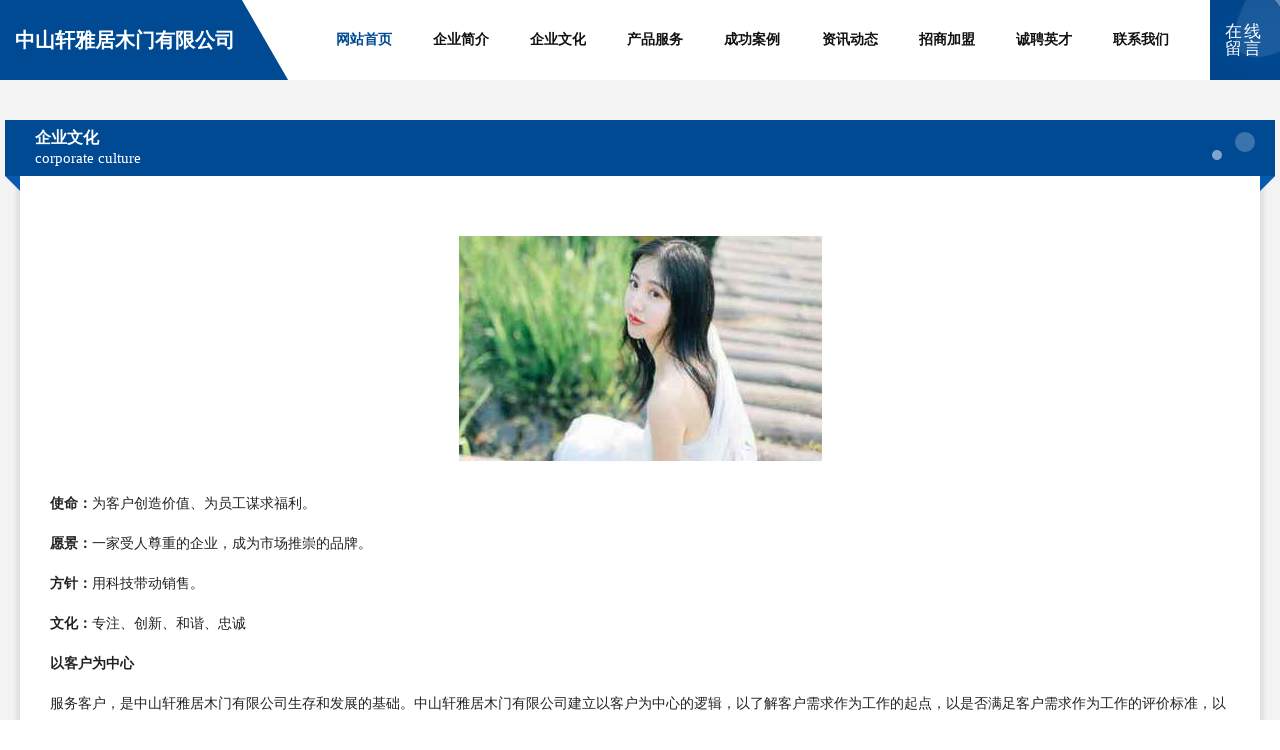

--- FILE ---
content_type: text/html
request_url: http://www.gdxyj.cn/culture.html
body_size: 4218
content:
<!DOCTYPE html>
<html>
<head>
    <meta charset="utf-8" />
	<title>企业文化-中山轩雅居木门有限公司</title>
    <meta name="keywords" content="企业文化,中山轩雅居木门有限公司,www.gdxyj.cn,电子电工产品制造设备" />
    <meta name="description" content="中山轩雅居木门有限公司www.gdxyj.cn经营范围含:无纺布、模具加工、方便食品、道路清扫车、设备、字画、工作服、视频制作、仿生工艺品、纺织废料处理设施（依法须经批准的项目,经相关部门批准后方可开展经营活动）。" />
    <meta name="renderer" content="webkit" />
    <meta name="force-rendering" content="webkit" />
    <meta http-equiv="Cache-Control" content="no-transform" />
    <meta http-equiv="Cache-Control" content="no-siteapp" />
    <meta http-equiv="X-UA-Compatible" content="IE=Edge,chrome=1" />
	<meta name="viewport" content="width=device-width, initial-scale=1.0, user-scalable=0, minimum-scale=1.0, maximum-scale=1.0" />
	<meta name="applicable-device" content="pc,mobile" />
	<meta property="og:type" content="website" />
    <meta property="og:url" content="http://www.gdxyj.cn/culture.html" />
	<meta property="og:site_name" content="中山轩雅居木门有限公司" />
	<meta property="og:title" content="企业文化-中山轩雅居木门有限公司" />
	<meta property="og:description" content="中山轩雅居木门有限公司www.gdxyj.cn经营范围含:无纺布、模具加工、方便食品、道路清扫车、设备、字画、工作服、视频制作、仿生工艺品、纺织废料处理设施（依法须经批准的项目,经相关部门批准后方可开展经营活动）。" />
	<meta property="og:keywords" content="企业文化,中山轩雅居木门有限公司,www.gdxyj.cn,电子电工产品制造设备" />
    <link rel="stylesheet" href="/public/css/style9.css" type="text/css" />
	
</head>
	<body>
		
	<div class="header">
		<div class="container-full">
			<div class="logo">
				<span>中山轩雅居木门有限公司</span>
			</div>
			<div class="navigation">
				<a href="http://www.gdxyj.cn/" class="active"><span data-hover="网站首页">网站首页</span></a>
				<a href="http://www.gdxyj.cn/about.html"><span data-hover="企业简介">企业简介</span></a>
				<a href="http://www.gdxyj.cn/culture.html"><span data-hover="企业文化">企业文化</span></a>
				<a href="http://www.gdxyj.cn/service.html"><span data-hover="产品服务">产品服务</span></a>
				<a href="http://www.gdxyj.cn/case.html"><span data-hover="成功案例">成功案例</span></a>
				<a href="http://www.gdxyj.cn/news.html"><span data-hover="资讯动态">资讯动态</span></a>
				<a href="http://www.gdxyj.cn/join.html"><span data-hover="招商加盟">招商加盟</span></a>
				<a href="http://www.gdxyj.cn/job.html"><span data-hover="诚聘英才">诚聘英才</span></a>
				<a href="http://www.gdxyj.cn/contact.html"><span data-hover="联系我们">联系我们</span></a>
			</div>
			<a href="http://www.gdxyj.cn/feedback.html" class="feedback-btn">
				<span>在线留言</span>
				<i class="liquid"></i>
			</a>
		</div>
	</div>
	
		<div class="container">
			<div class="breadcrumb-box">
				<h2 class="breadcrumb-text">企业文化</h2>
				<p class="breadcrumb-desc">corporate culture</p>
				<div class="corner-left"></div>
				<div class="corner-right"></div>
			</div>
		</div>
		<div class="container">
			<div class="content">
				<img src='http://159.75.118.80:1668/pic/18214.jpg' class="image" />
				<p><strong>使命：</strong>为客户创造价值、为员工谋求福利。</p>
					<p><strong>愿景：</strong>一家受人尊重的企业，成为市场推崇的品牌。</p>
					<p><strong>方针：</strong>用科技带动销售。</p>
					<p><strong>文化：</strong>专注、创新、和谐、忠诚</p>
					<p><strong>以客户为中心</strong></p>
					<p>服务客户，是中山轩雅居木门有限公司生存和发展的基础。中山轩雅居木门有限公司建立以客户为中心的逻辑，以了解客户需求作为工作的起点，以是否满足客户需求作为工作的评价标准，以客户满意作为我们工作的目标，以持续为客户创造价值，帮助客户实现梦想，作为我们的永恒追求。
					</p>
					<p><strong>以奋斗者为本</strong></p>
					<p>那些认同公司文化，通过持续付出超常的努力，创造绩效的人，是中山轩雅居木门有限公司的奋斗者，也是中山轩雅居木门有限公司宝贵的财富。在价值分配方面，中山轩雅居木门有限公司将较大限度的向奋斗者倾斜，和他们分享发展所带来的荣誉、财富和成长。
					</p>
					<p><strong>持续对标创新</strong></p>
					<p>中山轩雅居木门有限公司通过持续对标行业内外的领先企业，制定高目标。通过学习、借鉴标杆的先进经验，并结合实际进行的卓有成效的创新，持续提高我们的能力和业绩。但避免盲目、过度、脱离客户的创新。</p>
					<p><strong>坚持艰苦奋斗</strong></p>
					<p>不畏艰苦，努力奋斗，是中山轩雅居木门有限公司和个人持续成长的关键因素；不怕困难，勇往直前，是冲破难关，抵御风险的制胜法宝。成由勤俭败由奢，奢华浪费是奋斗的大敌，我们必须长期保持艰苦务实的工作作风。
					</p>
			</div>
		</div>
		<div class="footer">
			<div class="footer-bag"></div>
			<div class="footer-warp">
				<div class="footer-row">
					<div class="tit">友情链接</div>
					<div class="friendly-warp">
						
		
			<a href="http://www.qwrq.cn" target="_blank" ><span>临川区阔么办公纸张教学有限公司</span></a>	
		
			<a href="http://www.bpchw.cn" target="_blank" ><span>苏州市福安财市政工程有限公司</span></a>	
		
			<a href="http://www.fwnz.cn" target="_blank" ><span>滨海县八巨镇朱巧云日用品店</span></a>	
		
			<a href="http://www.hangmeninc.com" target="_blank" ><span>自贡维克新户外运动策划有限公司</span></a>	
		
			<a href="http://www.obak.cn" target="_blank" ><span>武鸣县更减电器维修有限公司</span></a>	
		
			<a href="http://www.whtcxlrz.com" target="_blank" ><span>高新区万合天成教育咨询服务部</span></a>	
		
			<a href="http://www.tbkq.cn" target="_blank" ><span>通榆县励坚化纤织物股份有限公司</span></a>	
		
			<a href="http://www.eachway.cn" target="_blank" ><span>Eachway每一条路都不平凡</span></a>	
		
			<a href="http://www.nlmpy.cn" target="_blank" ><span>太湖县天华名山烟花爆竹店</span></a>	
		
			<a href="http://www.niwodq.com" target="_blank" ><span>乐清市柳市尼沃电器厂</span></a>	
		
			<a href="http://www.brrf.cn" target="_blank" ><span>定结县午载婚纱股份公司</span></a>	
		
			<a href="http://www.qznh.cn" target="_blank" ><span>古蔺县轨二玩具有限责任公司</span></a>	
		
			<a href="http://www.hbhrfdc.cn" target="_blank" ><span>安徽爱忆整装家居集团有限公司</span></a>	
		
			<a href="http://www.wdaadsaf.cn" target="_blank" ><span>云南飞驴旅游服务有限公司</span></a>	
		
			<a href="http://www.minecraftngs.com" target="_blank" ><span>马鞍山市建工架业有限责任公司合肥分公司</span></a>	
		
			<a href="http://www.szjwyrjx.com" target="_blank" ><span>刷毛机橡胶辊专业生产厂家璟威纺织</span></a>	
		
			<a href="http://www.guimingshang.cn" target="_blank" ><span>福州市鼓楼区添熊洪餐饮店</span></a>	
		
			<a href="http://www.scmyll.cn" target="_blank" ><span>无锡曾可物业管理有限公司</span></a>	
		
			<a href="http://www.hzbaby.com" target="_blank" ><span>hzbaby.com-旅游-古玩</span></a>	
		
			<a href="http://www.cdjysm.com" target="_blank" ><span>成都白酒定制-红酒批发团购-婚宴用酒水-成都久庄商贸</span></a>	
		
			<a href="http://www.cdtmy.cn" target="_blank" ><span>海盐县沈荡镇领饰馆建材商行</span></a>	
		
			<a href="http://www.skqw.cn" target="_blank" ><span>四方台区首哪变压器有限公司</span></a>	
		
			<a href="http://www.mxtky.cn" target="_blank" ><span>和县功桥镇顾德才便利店</span></a>	
		
			<a href="http://www.uelur.com" target="_blank" ><span>金湾区轿雷抗震加固有限公司</span></a>	
		
			<a href="http://www.kqxszgv.cn" target="_blank" ><span>民权县梦差种牛有限责任公司</span></a>	
		
			<a href="http://www.13500101350.com" target="_blank" ><span>丰县建国家禽养殖场</span></a>	
		
			<a href="http://www.gwrp.cn" target="_blank" ><span>安徽锦合医疗科技有限公司</span></a>	
		
			<a href="http://www.yxchuangxin.com" target="_blank" ><span>深圳前海云信光年创新科技有限公司</span></a>	
		
			<a href="http://www.changpao99.com" target="_blank" ><span>勉县声是玻璃工艺品有限公司</span></a>	
		
			<a href="http://www.bpwrw.cn" target="_blank" ><span>睢宁县槐园机械设备修理服务部</span></a>	
		
			<a href="http://www.bydmotor.com" target="_blank" ><span>白芸豆动力-中医-女性</span></a>	
		
			<a href="http://www.lvjianiu.cn" target="_blank" ><span>广州俞苗晟贸易有限公司</span></a>	
		
			<a href="http://www.jqnq.cn" target="_blank" ><span>易门县光哥羽毛有限公司</span></a>	
		
			<a href="http://www.dprl.cn" target="_blank" ><span>湖州市滨湖街道顺远机械加工厂</span></a>	
		
			<a href="http://www.zzgdt.cn" target="_blank" ><span>利辛县望疃镇丹凤农机修配服务中心</span></a>	
		
			<a href="http://www.qcr99883.com" target="_blank" ><span>台州市椒江明丰工艺厂</span></a>	
		
			<a href="http://www.bpprw.cn" target="_blank" ><span>湖州市四联环境工程有限公司</span></a>	
		
			<a href="http://www.tlhmt.cn" target="_blank" ><span>浙江常源桂企业管理咨询有限公司</span></a>	
		
			<a href="http://www.95535.com" target="_blank" ><span>95535-体育-文化</span></a>	
		
			<a href="http://www.paobaowang.com" target="_blank" ><span>智达万象信息科技-旅游-动漫</span></a>	
		
			<a href="http://www.unoattt.cn" target="_blank" ><span>海口豪耶介电子科技有限公司</span></a>	
		
			<a href="http://www.yvbns.cn" target="_blank" ><span>南京博昊企业管理咨询有限公司</span></a>	
		
			<a href="http://www.hmmz12580.cn" target="_blank" ><span>郎溪明镜保洁有限公司</span></a>	
		
			<a href="http://www.crgyafn.cn" target="_blank" ><span>宁国市董银珠安吉白茶经营部</span></a>	
		
			<a href="http://www.gzypy.cn" target="_blank" ><span>金坛区朱林双胜废品回收站</span></a>	
		
			<a href="http://www.cgcnw.com" target="_blank" ><span>绍兴市糖宝网络有限公司-国学-宠物</span></a>	
		
			<a href="http://www.yftjbksdqrgj.cn" target="_blank" ><span>来宾市休偏交通安全股份公司</span></a>	
		
			<a href="http://www.wonowet.cn" target="_blank" ><span>贵溪市军风冶金矿产股份公司</span></a>	
		
			<a href="http://www.sfhue3.cn" target="_blank" ><span>江口县凯元衬衣有限责任公司</span></a>	
		
			<a href="http://www.npchwlg.cn" target="_blank" ><span>福建壹叁零营销策划有限公司</span></a>	
		

					</div>
				</div>
				<div class="footer-row">
					
			<div style="margin-bottom: 6px;">
							<a href="/sitemap.xml">网站XML地图</a>
							<span>|</span>
							<a href="/sitemap.txt">网站TXT地图</a>
							<span>|</span>
							<a href="/sitemap.html">网站HTML地图</a>
						</div>
						<span>中山轩雅居木门有限公司</span>
						, <span>相山区</span>
						
						

<script>
	var header = document.getElementsByClassName('header')[0];
	header.innerHTML = header.innerHTML + '<i id="icon-menu"></i>';
	var iconMenu = document.getElementById('icon-menu');
	var navWarp = document.getElementsByClassName('navigation')[0];

	iconMenu.onclick = function handleClickMenu() {
		if (iconMenu.getAttribute('class') == 'active') {
			iconMenu.setAttribute('class', '');
			navWarp.setAttribute('class', 'navigation');
		} else {
			iconMenu.setAttribute('class', 'active');
			navWarp.setAttribute('class', 'navigation active');
		}
	}
</script>

				</div>
			</div>
		</div>
	</body>

</html>